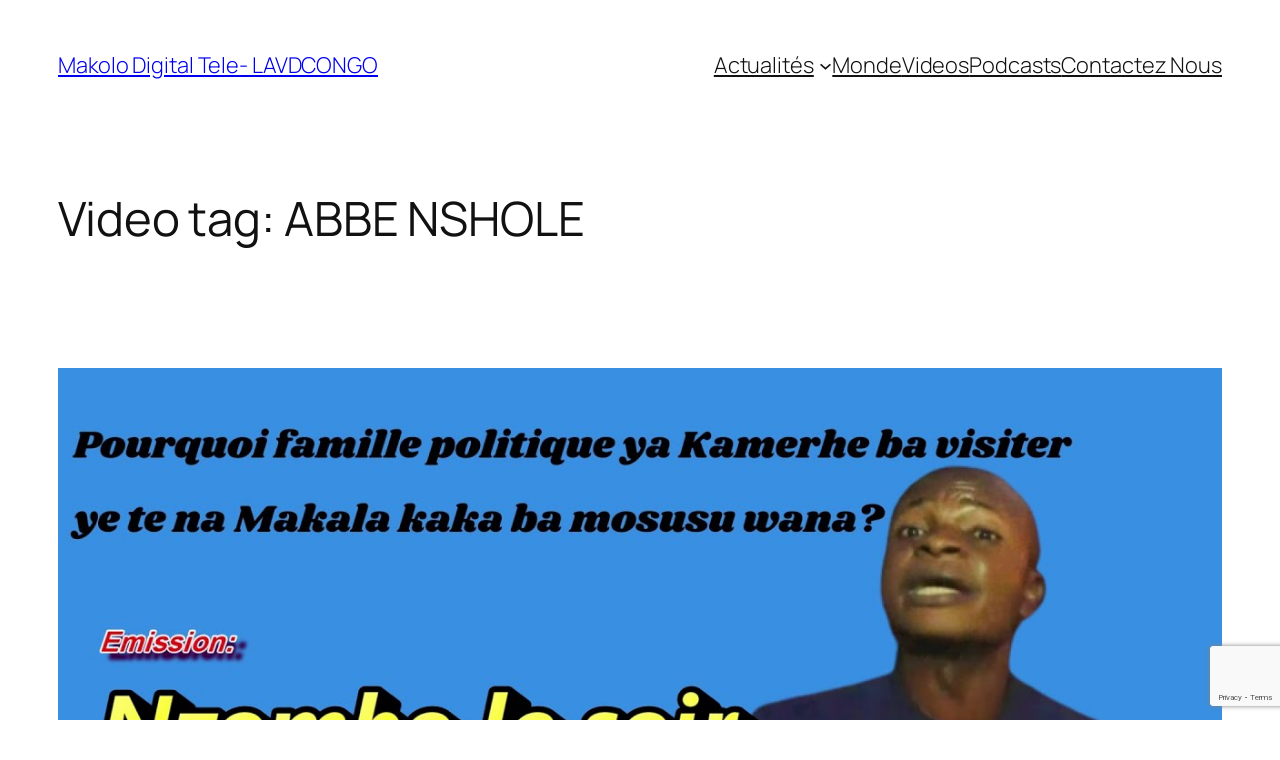

--- FILE ---
content_type: text/html; charset=utf-8
request_url: https://www.google.com/recaptcha/api2/anchor?ar=1&k=6Lcafr4ZAAAAAIFS--vp1gJaqJcHx_x7y8pEuVzJ&co=aHR0cHM6Ly9sYXZkYy5uZXQ6NDQz&hl=en&v=PoyoqOPhxBO7pBk68S4YbpHZ&size=invisible&anchor-ms=20000&execute-ms=30000&cb=5zr15vhnqxtx
body_size: 48627
content:
<!DOCTYPE HTML><html dir="ltr" lang="en"><head><meta http-equiv="Content-Type" content="text/html; charset=UTF-8">
<meta http-equiv="X-UA-Compatible" content="IE=edge">
<title>reCAPTCHA</title>
<style type="text/css">
/* cyrillic-ext */
@font-face {
  font-family: 'Roboto';
  font-style: normal;
  font-weight: 400;
  font-stretch: 100%;
  src: url(//fonts.gstatic.com/s/roboto/v48/KFO7CnqEu92Fr1ME7kSn66aGLdTylUAMa3GUBHMdazTgWw.woff2) format('woff2');
  unicode-range: U+0460-052F, U+1C80-1C8A, U+20B4, U+2DE0-2DFF, U+A640-A69F, U+FE2E-FE2F;
}
/* cyrillic */
@font-face {
  font-family: 'Roboto';
  font-style: normal;
  font-weight: 400;
  font-stretch: 100%;
  src: url(//fonts.gstatic.com/s/roboto/v48/KFO7CnqEu92Fr1ME7kSn66aGLdTylUAMa3iUBHMdazTgWw.woff2) format('woff2');
  unicode-range: U+0301, U+0400-045F, U+0490-0491, U+04B0-04B1, U+2116;
}
/* greek-ext */
@font-face {
  font-family: 'Roboto';
  font-style: normal;
  font-weight: 400;
  font-stretch: 100%;
  src: url(//fonts.gstatic.com/s/roboto/v48/KFO7CnqEu92Fr1ME7kSn66aGLdTylUAMa3CUBHMdazTgWw.woff2) format('woff2');
  unicode-range: U+1F00-1FFF;
}
/* greek */
@font-face {
  font-family: 'Roboto';
  font-style: normal;
  font-weight: 400;
  font-stretch: 100%;
  src: url(//fonts.gstatic.com/s/roboto/v48/KFO7CnqEu92Fr1ME7kSn66aGLdTylUAMa3-UBHMdazTgWw.woff2) format('woff2');
  unicode-range: U+0370-0377, U+037A-037F, U+0384-038A, U+038C, U+038E-03A1, U+03A3-03FF;
}
/* math */
@font-face {
  font-family: 'Roboto';
  font-style: normal;
  font-weight: 400;
  font-stretch: 100%;
  src: url(//fonts.gstatic.com/s/roboto/v48/KFO7CnqEu92Fr1ME7kSn66aGLdTylUAMawCUBHMdazTgWw.woff2) format('woff2');
  unicode-range: U+0302-0303, U+0305, U+0307-0308, U+0310, U+0312, U+0315, U+031A, U+0326-0327, U+032C, U+032F-0330, U+0332-0333, U+0338, U+033A, U+0346, U+034D, U+0391-03A1, U+03A3-03A9, U+03B1-03C9, U+03D1, U+03D5-03D6, U+03F0-03F1, U+03F4-03F5, U+2016-2017, U+2034-2038, U+203C, U+2040, U+2043, U+2047, U+2050, U+2057, U+205F, U+2070-2071, U+2074-208E, U+2090-209C, U+20D0-20DC, U+20E1, U+20E5-20EF, U+2100-2112, U+2114-2115, U+2117-2121, U+2123-214F, U+2190, U+2192, U+2194-21AE, U+21B0-21E5, U+21F1-21F2, U+21F4-2211, U+2213-2214, U+2216-22FF, U+2308-230B, U+2310, U+2319, U+231C-2321, U+2336-237A, U+237C, U+2395, U+239B-23B7, U+23D0, U+23DC-23E1, U+2474-2475, U+25AF, U+25B3, U+25B7, U+25BD, U+25C1, U+25CA, U+25CC, U+25FB, U+266D-266F, U+27C0-27FF, U+2900-2AFF, U+2B0E-2B11, U+2B30-2B4C, U+2BFE, U+3030, U+FF5B, U+FF5D, U+1D400-1D7FF, U+1EE00-1EEFF;
}
/* symbols */
@font-face {
  font-family: 'Roboto';
  font-style: normal;
  font-weight: 400;
  font-stretch: 100%;
  src: url(//fonts.gstatic.com/s/roboto/v48/KFO7CnqEu92Fr1ME7kSn66aGLdTylUAMaxKUBHMdazTgWw.woff2) format('woff2');
  unicode-range: U+0001-000C, U+000E-001F, U+007F-009F, U+20DD-20E0, U+20E2-20E4, U+2150-218F, U+2190, U+2192, U+2194-2199, U+21AF, U+21E6-21F0, U+21F3, U+2218-2219, U+2299, U+22C4-22C6, U+2300-243F, U+2440-244A, U+2460-24FF, U+25A0-27BF, U+2800-28FF, U+2921-2922, U+2981, U+29BF, U+29EB, U+2B00-2BFF, U+4DC0-4DFF, U+FFF9-FFFB, U+10140-1018E, U+10190-1019C, U+101A0, U+101D0-101FD, U+102E0-102FB, U+10E60-10E7E, U+1D2C0-1D2D3, U+1D2E0-1D37F, U+1F000-1F0FF, U+1F100-1F1AD, U+1F1E6-1F1FF, U+1F30D-1F30F, U+1F315, U+1F31C, U+1F31E, U+1F320-1F32C, U+1F336, U+1F378, U+1F37D, U+1F382, U+1F393-1F39F, U+1F3A7-1F3A8, U+1F3AC-1F3AF, U+1F3C2, U+1F3C4-1F3C6, U+1F3CA-1F3CE, U+1F3D4-1F3E0, U+1F3ED, U+1F3F1-1F3F3, U+1F3F5-1F3F7, U+1F408, U+1F415, U+1F41F, U+1F426, U+1F43F, U+1F441-1F442, U+1F444, U+1F446-1F449, U+1F44C-1F44E, U+1F453, U+1F46A, U+1F47D, U+1F4A3, U+1F4B0, U+1F4B3, U+1F4B9, U+1F4BB, U+1F4BF, U+1F4C8-1F4CB, U+1F4D6, U+1F4DA, U+1F4DF, U+1F4E3-1F4E6, U+1F4EA-1F4ED, U+1F4F7, U+1F4F9-1F4FB, U+1F4FD-1F4FE, U+1F503, U+1F507-1F50B, U+1F50D, U+1F512-1F513, U+1F53E-1F54A, U+1F54F-1F5FA, U+1F610, U+1F650-1F67F, U+1F687, U+1F68D, U+1F691, U+1F694, U+1F698, U+1F6AD, U+1F6B2, U+1F6B9-1F6BA, U+1F6BC, U+1F6C6-1F6CF, U+1F6D3-1F6D7, U+1F6E0-1F6EA, U+1F6F0-1F6F3, U+1F6F7-1F6FC, U+1F700-1F7FF, U+1F800-1F80B, U+1F810-1F847, U+1F850-1F859, U+1F860-1F887, U+1F890-1F8AD, U+1F8B0-1F8BB, U+1F8C0-1F8C1, U+1F900-1F90B, U+1F93B, U+1F946, U+1F984, U+1F996, U+1F9E9, U+1FA00-1FA6F, U+1FA70-1FA7C, U+1FA80-1FA89, U+1FA8F-1FAC6, U+1FACE-1FADC, U+1FADF-1FAE9, U+1FAF0-1FAF8, U+1FB00-1FBFF;
}
/* vietnamese */
@font-face {
  font-family: 'Roboto';
  font-style: normal;
  font-weight: 400;
  font-stretch: 100%;
  src: url(//fonts.gstatic.com/s/roboto/v48/KFO7CnqEu92Fr1ME7kSn66aGLdTylUAMa3OUBHMdazTgWw.woff2) format('woff2');
  unicode-range: U+0102-0103, U+0110-0111, U+0128-0129, U+0168-0169, U+01A0-01A1, U+01AF-01B0, U+0300-0301, U+0303-0304, U+0308-0309, U+0323, U+0329, U+1EA0-1EF9, U+20AB;
}
/* latin-ext */
@font-face {
  font-family: 'Roboto';
  font-style: normal;
  font-weight: 400;
  font-stretch: 100%;
  src: url(//fonts.gstatic.com/s/roboto/v48/KFO7CnqEu92Fr1ME7kSn66aGLdTylUAMa3KUBHMdazTgWw.woff2) format('woff2');
  unicode-range: U+0100-02BA, U+02BD-02C5, U+02C7-02CC, U+02CE-02D7, U+02DD-02FF, U+0304, U+0308, U+0329, U+1D00-1DBF, U+1E00-1E9F, U+1EF2-1EFF, U+2020, U+20A0-20AB, U+20AD-20C0, U+2113, U+2C60-2C7F, U+A720-A7FF;
}
/* latin */
@font-face {
  font-family: 'Roboto';
  font-style: normal;
  font-weight: 400;
  font-stretch: 100%;
  src: url(//fonts.gstatic.com/s/roboto/v48/KFO7CnqEu92Fr1ME7kSn66aGLdTylUAMa3yUBHMdazQ.woff2) format('woff2');
  unicode-range: U+0000-00FF, U+0131, U+0152-0153, U+02BB-02BC, U+02C6, U+02DA, U+02DC, U+0304, U+0308, U+0329, U+2000-206F, U+20AC, U+2122, U+2191, U+2193, U+2212, U+2215, U+FEFF, U+FFFD;
}
/* cyrillic-ext */
@font-face {
  font-family: 'Roboto';
  font-style: normal;
  font-weight: 500;
  font-stretch: 100%;
  src: url(//fonts.gstatic.com/s/roboto/v48/KFO7CnqEu92Fr1ME7kSn66aGLdTylUAMa3GUBHMdazTgWw.woff2) format('woff2');
  unicode-range: U+0460-052F, U+1C80-1C8A, U+20B4, U+2DE0-2DFF, U+A640-A69F, U+FE2E-FE2F;
}
/* cyrillic */
@font-face {
  font-family: 'Roboto';
  font-style: normal;
  font-weight: 500;
  font-stretch: 100%;
  src: url(//fonts.gstatic.com/s/roboto/v48/KFO7CnqEu92Fr1ME7kSn66aGLdTylUAMa3iUBHMdazTgWw.woff2) format('woff2');
  unicode-range: U+0301, U+0400-045F, U+0490-0491, U+04B0-04B1, U+2116;
}
/* greek-ext */
@font-face {
  font-family: 'Roboto';
  font-style: normal;
  font-weight: 500;
  font-stretch: 100%;
  src: url(//fonts.gstatic.com/s/roboto/v48/KFO7CnqEu92Fr1ME7kSn66aGLdTylUAMa3CUBHMdazTgWw.woff2) format('woff2');
  unicode-range: U+1F00-1FFF;
}
/* greek */
@font-face {
  font-family: 'Roboto';
  font-style: normal;
  font-weight: 500;
  font-stretch: 100%;
  src: url(//fonts.gstatic.com/s/roboto/v48/KFO7CnqEu92Fr1ME7kSn66aGLdTylUAMa3-UBHMdazTgWw.woff2) format('woff2');
  unicode-range: U+0370-0377, U+037A-037F, U+0384-038A, U+038C, U+038E-03A1, U+03A3-03FF;
}
/* math */
@font-face {
  font-family: 'Roboto';
  font-style: normal;
  font-weight: 500;
  font-stretch: 100%;
  src: url(//fonts.gstatic.com/s/roboto/v48/KFO7CnqEu92Fr1ME7kSn66aGLdTylUAMawCUBHMdazTgWw.woff2) format('woff2');
  unicode-range: U+0302-0303, U+0305, U+0307-0308, U+0310, U+0312, U+0315, U+031A, U+0326-0327, U+032C, U+032F-0330, U+0332-0333, U+0338, U+033A, U+0346, U+034D, U+0391-03A1, U+03A3-03A9, U+03B1-03C9, U+03D1, U+03D5-03D6, U+03F0-03F1, U+03F4-03F5, U+2016-2017, U+2034-2038, U+203C, U+2040, U+2043, U+2047, U+2050, U+2057, U+205F, U+2070-2071, U+2074-208E, U+2090-209C, U+20D0-20DC, U+20E1, U+20E5-20EF, U+2100-2112, U+2114-2115, U+2117-2121, U+2123-214F, U+2190, U+2192, U+2194-21AE, U+21B0-21E5, U+21F1-21F2, U+21F4-2211, U+2213-2214, U+2216-22FF, U+2308-230B, U+2310, U+2319, U+231C-2321, U+2336-237A, U+237C, U+2395, U+239B-23B7, U+23D0, U+23DC-23E1, U+2474-2475, U+25AF, U+25B3, U+25B7, U+25BD, U+25C1, U+25CA, U+25CC, U+25FB, U+266D-266F, U+27C0-27FF, U+2900-2AFF, U+2B0E-2B11, U+2B30-2B4C, U+2BFE, U+3030, U+FF5B, U+FF5D, U+1D400-1D7FF, U+1EE00-1EEFF;
}
/* symbols */
@font-face {
  font-family: 'Roboto';
  font-style: normal;
  font-weight: 500;
  font-stretch: 100%;
  src: url(//fonts.gstatic.com/s/roboto/v48/KFO7CnqEu92Fr1ME7kSn66aGLdTylUAMaxKUBHMdazTgWw.woff2) format('woff2');
  unicode-range: U+0001-000C, U+000E-001F, U+007F-009F, U+20DD-20E0, U+20E2-20E4, U+2150-218F, U+2190, U+2192, U+2194-2199, U+21AF, U+21E6-21F0, U+21F3, U+2218-2219, U+2299, U+22C4-22C6, U+2300-243F, U+2440-244A, U+2460-24FF, U+25A0-27BF, U+2800-28FF, U+2921-2922, U+2981, U+29BF, U+29EB, U+2B00-2BFF, U+4DC0-4DFF, U+FFF9-FFFB, U+10140-1018E, U+10190-1019C, U+101A0, U+101D0-101FD, U+102E0-102FB, U+10E60-10E7E, U+1D2C0-1D2D3, U+1D2E0-1D37F, U+1F000-1F0FF, U+1F100-1F1AD, U+1F1E6-1F1FF, U+1F30D-1F30F, U+1F315, U+1F31C, U+1F31E, U+1F320-1F32C, U+1F336, U+1F378, U+1F37D, U+1F382, U+1F393-1F39F, U+1F3A7-1F3A8, U+1F3AC-1F3AF, U+1F3C2, U+1F3C4-1F3C6, U+1F3CA-1F3CE, U+1F3D4-1F3E0, U+1F3ED, U+1F3F1-1F3F3, U+1F3F5-1F3F7, U+1F408, U+1F415, U+1F41F, U+1F426, U+1F43F, U+1F441-1F442, U+1F444, U+1F446-1F449, U+1F44C-1F44E, U+1F453, U+1F46A, U+1F47D, U+1F4A3, U+1F4B0, U+1F4B3, U+1F4B9, U+1F4BB, U+1F4BF, U+1F4C8-1F4CB, U+1F4D6, U+1F4DA, U+1F4DF, U+1F4E3-1F4E6, U+1F4EA-1F4ED, U+1F4F7, U+1F4F9-1F4FB, U+1F4FD-1F4FE, U+1F503, U+1F507-1F50B, U+1F50D, U+1F512-1F513, U+1F53E-1F54A, U+1F54F-1F5FA, U+1F610, U+1F650-1F67F, U+1F687, U+1F68D, U+1F691, U+1F694, U+1F698, U+1F6AD, U+1F6B2, U+1F6B9-1F6BA, U+1F6BC, U+1F6C6-1F6CF, U+1F6D3-1F6D7, U+1F6E0-1F6EA, U+1F6F0-1F6F3, U+1F6F7-1F6FC, U+1F700-1F7FF, U+1F800-1F80B, U+1F810-1F847, U+1F850-1F859, U+1F860-1F887, U+1F890-1F8AD, U+1F8B0-1F8BB, U+1F8C0-1F8C1, U+1F900-1F90B, U+1F93B, U+1F946, U+1F984, U+1F996, U+1F9E9, U+1FA00-1FA6F, U+1FA70-1FA7C, U+1FA80-1FA89, U+1FA8F-1FAC6, U+1FACE-1FADC, U+1FADF-1FAE9, U+1FAF0-1FAF8, U+1FB00-1FBFF;
}
/* vietnamese */
@font-face {
  font-family: 'Roboto';
  font-style: normal;
  font-weight: 500;
  font-stretch: 100%;
  src: url(//fonts.gstatic.com/s/roboto/v48/KFO7CnqEu92Fr1ME7kSn66aGLdTylUAMa3OUBHMdazTgWw.woff2) format('woff2');
  unicode-range: U+0102-0103, U+0110-0111, U+0128-0129, U+0168-0169, U+01A0-01A1, U+01AF-01B0, U+0300-0301, U+0303-0304, U+0308-0309, U+0323, U+0329, U+1EA0-1EF9, U+20AB;
}
/* latin-ext */
@font-face {
  font-family: 'Roboto';
  font-style: normal;
  font-weight: 500;
  font-stretch: 100%;
  src: url(//fonts.gstatic.com/s/roboto/v48/KFO7CnqEu92Fr1ME7kSn66aGLdTylUAMa3KUBHMdazTgWw.woff2) format('woff2');
  unicode-range: U+0100-02BA, U+02BD-02C5, U+02C7-02CC, U+02CE-02D7, U+02DD-02FF, U+0304, U+0308, U+0329, U+1D00-1DBF, U+1E00-1E9F, U+1EF2-1EFF, U+2020, U+20A0-20AB, U+20AD-20C0, U+2113, U+2C60-2C7F, U+A720-A7FF;
}
/* latin */
@font-face {
  font-family: 'Roboto';
  font-style: normal;
  font-weight: 500;
  font-stretch: 100%;
  src: url(//fonts.gstatic.com/s/roboto/v48/KFO7CnqEu92Fr1ME7kSn66aGLdTylUAMa3yUBHMdazQ.woff2) format('woff2');
  unicode-range: U+0000-00FF, U+0131, U+0152-0153, U+02BB-02BC, U+02C6, U+02DA, U+02DC, U+0304, U+0308, U+0329, U+2000-206F, U+20AC, U+2122, U+2191, U+2193, U+2212, U+2215, U+FEFF, U+FFFD;
}
/* cyrillic-ext */
@font-face {
  font-family: 'Roboto';
  font-style: normal;
  font-weight: 900;
  font-stretch: 100%;
  src: url(//fonts.gstatic.com/s/roboto/v48/KFO7CnqEu92Fr1ME7kSn66aGLdTylUAMa3GUBHMdazTgWw.woff2) format('woff2');
  unicode-range: U+0460-052F, U+1C80-1C8A, U+20B4, U+2DE0-2DFF, U+A640-A69F, U+FE2E-FE2F;
}
/* cyrillic */
@font-face {
  font-family: 'Roboto';
  font-style: normal;
  font-weight: 900;
  font-stretch: 100%;
  src: url(//fonts.gstatic.com/s/roboto/v48/KFO7CnqEu92Fr1ME7kSn66aGLdTylUAMa3iUBHMdazTgWw.woff2) format('woff2');
  unicode-range: U+0301, U+0400-045F, U+0490-0491, U+04B0-04B1, U+2116;
}
/* greek-ext */
@font-face {
  font-family: 'Roboto';
  font-style: normal;
  font-weight: 900;
  font-stretch: 100%;
  src: url(//fonts.gstatic.com/s/roboto/v48/KFO7CnqEu92Fr1ME7kSn66aGLdTylUAMa3CUBHMdazTgWw.woff2) format('woff2');
  unicode-range: U+1F00-1FFF;
}
/* greek */
@font-face {
  font-family: 'Roboto';
  font-style: normal;
  font-weight: 900;
  font-stretch: 100%;
  src: url(//fonts.gstatic.com/s/roboto/v48/KFO7CnqEu92Fr1ME7kSn66aGLdTylUAMa3-UBHMdazTgWw.woff2) format('woff2');
  unicode-range: U+0370-0377, U+037A-037F, U+0384-038A, U+038C, U+038E-03A1, U+03A3-03FF;
}
/* math */
@font-face {
  font-family: 'Roboto';
  font-style: normal;
  font-weight: 900;
  font-stretch: 100%;
  src: url(//fonts.gstatic.com/s/roboto/v48/KFO7CnqEu92Fr1ME7kSn66aGLdTylUAMawCUBHMdazTgWw.woff2) format('woff2');
  unicode-range: U+0302-0303, U+0305, U+0307-0308, U+0310, U+0312, U+0315, U+031A, U+0326-0327, U+032C, U+032F-0330, U+0332-0333, U+0338, U+033A, U+0346, U+034D, U+0391-03A1, U+03A3-03A9, U+03B1-03C9, U+03D1, U+03D5-03D6, U+03F0-03F1, U+03F4-03F5, U+2016-2017, U+2034-2038, U+203C, U+2040, U+2043, U+2047, U+2050, U+2057, U+205F, U+2070-2071, U+2074-208E, U+2090-209C, U+20D0-20DC, U+20E1, U+20E5-20EF, U+2100-2112, U+2114-2115, U+2117-2121, U+2123-214F, U+2190, U+2192, U+2194-21AE, U+21B0-21E5, U+21F1-21F2, U+21F4-2211, U+2213-2214, U+2216-22FF, U+2308-230B, U+2310, U+2319, U+231C-2321, U+2336-237A, U+237C, U+2395, U+239B-23B7, U+23D0, U+23DC-23E1, U+2474-2475, U+25AF, U+25B3, U+25B7, U+25BD, U+25C1, U+25CA, U+25CC, U+25FB, U+266D-266F, U+27C0-27FF, U+2900-2AFF, U+2B0E-2B11, U+2B30-2B4C, U+2BFE, U+3030, U+FF5B, U+FF5D, U+1D400-1D7FF, U+1EE00-1EEFF;
}
/* symbols */
@font-face {
  font-family: 'Roboto';
  font-style: normal;
  font-weight: 900;
  font-stretch: 100%;
  src: url(//fonts.gstatic.com/s/roboto/v48/KFO7CnqEu92Fr1ME7kSn66aGLdTylUAMaxKUBHMdazTgWw.woff2) format('woff2');
  unicode-range: U+0001-000C, U+000E-001F, U+007F-009F, U+20DD-20E0, U+20E2-20E4, U+2150-218F, U+2190, U+2192, U+2194-2199, U+21AF, U+21E6-21F0, U+21F3, U+2218-2219, U+2299, U+22C4-22C6, U+2300-243F, U+2440-244A, U+2460-24FF, U+25A0-27BF, U+2800-28FF, U+2921-2922, U+2981, U+29BF, U+29EB, U+2B00-2BFF, U+4DC0-4DFF, U+FFF9-FFFB, U+10140-1018E, U+10190-1019C, U+101A0, U+101D0-101FD, U+102E0-102FB, U+10E60-10E7E, U+1D2C0-1D2D3, U+1D2E0-1D37F, U+1F000-1F0FF, U+1F100-1F1AD, U+1F1E6-1F1FF, U+1F30D-1F30F, U+1F315, U+1F31C, U+1F31E, U+1F320-1F32C, U+1F336, U+1F378, U+1F37D, U+1F382, U+1F393-1F39F, U+1F3A7-1F3A8, U+1F3AC-1F3AF, U+1F3C2, U+1F3C4-1F3C6, U+1F3CA-1F3CE, U+1F3D4-1F3E0, U+1F3ED, U+1F3F1-1F3F3, U+1F3F5-1F3F7, U+1F408, U+1F415, U+1F41F, U+1F426, U+1F43F, U+1F441-1F442, U+1F444, U+1F446-1F449, U+1F44C-1F44E, U+1F453, U+1F46A, U+1F47D, U+1F4A3, U+1F4B0, U+1F4B3, U+1F4B9, U+1F4BB, U+1F4BF, U+1F4C8-1F4CB, U+1F4D6, U+1F4DA, U+1F4DF, U+1F4E3-1F4E6, U+1F4EA-1F4ED, U+1F4F7, U+1F4F9-1F4FB, U+1F4FD-1F4FE, U+1F503, U+1F507-1F50B, U+1F50D, U+1F512-1F513, U+1F53E-1F54A, U+1F54F-1F5FA, U+1F610, U+1F650-1F67F, U+1F687, U+1F68D, U+1F691, U+1F694, U+1F698, U+1F6AD, U+1F6B2, U+1F6B9-1F6BA, U+1F6BC, U+1F6C6-1F6CF, U+1F6D3-1F6D7, U+1F6E0-1F6EA, U+1F6F0-1F6F3, U+1F6F7-1F6FC, U+1F700-1F7FF, U+1F800-1F80B, U+1F810-1F847, U+1F850-1F859, U+1F860-1F887, U+1F890-1F8AD, U+1F8B0-1F8BB, U+1F8C0-1F8C1, U+1F900-1F90B, U+1F93B, U+1F946, U+1F984, U+1F996, U+1F9E9, U+1FA00-1FA6F, U+1FA70-1FA7C, U+1FA80-1FA89, U+1FA8F-1FAC6, U+1FACE-1FADC, U+1FADF-1FAE9, U+1FAF0-1FAF8, U+1FB00-1FBFF;
}
/* vietnamese */
@font-face {
  font-family: 'Roboto';
  font-style: normal;
  font-weight: 900;
  font-stretch: 100%;
  src: url(//fonts.gstatic.com/s/roboto/v48/KFO7CnqEu92Fr1ME7kSn66aGLdTylUAMa3OUBHMdazTgWw.woff2) format('woff2');
  unicode-range: U+0102-0103, U+0110-0111, U+0128-0129, U+0168-0169, U+01A0-01A1, U+01AF-01B0, U+0300-0301, U+0303-0304, U+0308-0309, U+0323, U+0329, U+1EA0-1EF9, U+20AB;
}
/* latin-ext */
@font-face {
  font-family: 'Roboto';
  font-style: normal;
  font-weight: 900;
  font-stretch: 100%;
  src: url(//fonts.gstatic.com/s/roboto/v48/KFO7CnqEu92Fr1ME7kSn66aGLdTylUAMa3KUBHMdazTgWw.woff2) format('woff2');
  unicode-range: U+0100-02BA, U+02BD-02C5, U+02C7-02CC, U+02CE-02D7, U+02DD-02FF, U+0304, U+0308, U+0329, U+1D00-1DBF, U+1E00-1E9F, U+1EF2-1EFF, U+2020, U+20A0-20AB, U+20AD-20C0, U+2113, U+2C60-2C7F, U+A720-A7FF;
}
/* latin */
@font-face {
  font-family: 'Roboto';
  font-style: normal;
  font-weight: 900;
  font-stretch: 100%;
  src: url(//fonts.gstatic.com/s/roboto/v48/KFO7CnqEu92Fr1ME7kSn66aGLdTylUAMa3yUBHMdazQ.woff2) format('woff2');
  unicode-range: U+0000-00FF, U+0131, U+0152-0153, U+02BB-02BC, U+02C6, U+02DA, U+02DC, U+0304, U+0308, U+0329, U+2000-206F, U+20AC, U+2122, U+2191, U+2193, U+2212, U+2215, U+FEFF, U+FFFD;
}

</style>
<link rel="stylesheet" type="text/css" href="https://www.gstatic.com/recaptcha/releases/PoyoqOPhxBO7pBk68S4YbpHZ/styles__ltr.css">
<script nonce="Sq7loks09W7-wNrJ6PqWJw" type="text/javascript">window['__recaptcha_api'] = 'https://www.google.com/recaptcha/api2/';</script>
<script type="text/javascript" src="https://www.gstatic.com/recaptcha/releases/PoyoqOPhxBO7pBk68S4YbpHZ/recaptcha__en.js" nonce="Sq7loks09W7-wNrJ6PqWJw">
      
    </script></head>
<body><div id="rc-anchor-alert" class="rc-anchor-alert"></div>
<input type="hidden" id="recaptcha-token" value="[base64]">
<script type="text/javascript" nonce="Sq7loks09W7-wNrJ6PqWJw">
      recaptcha.anchor.Main.init("[\x22ainput\x22,[\x22bgdata\x22,\x22\x22,\[base64]/[base64]/[base64]/[base64]/[base64]/[base64]/KGcoTywyNTMsTy5PKSxVRyhPLEMpKTpnKE8sMjUzLEMpLE8pKSxsKSksTykpfSxieT1mdW5jdGlvbihDLE8sdSxsKXtmb3IobD0odT1SKEMpLDApO08+MDtPLS0pbD1sPDw4fFooQyk7ZyhDLHUsbCl9LFVHPWZ1bmN0aW9uKEMsTyl7Qy5pLmxlbmd0aD4xMDQ/[base64]/[base64]/[base64]/[base64]/[base64]/[base64]/[base64]\\u003d\x22,\[base64]\\u003d\x22,\x22w7g0DsK1wqnDuj5KPEtVD8Oiwr01wo0twrfCgMOdw7M6VMOVYsOmBSHDoMOKw4JzQsKFNghCXsODJhPDgzofw4QuJ8O/JsOWwo5aVR0NVMKrFhDDnhdQQyDCpnHCrTZhSMO9w7XClMKtaCxbwoknwrVDw5VLTi89wrM+wqzClDzDjsKVLVQ4NsOMJDYXwo4/c0UbECgsexsLKsKTV8OGV8O+GgnCnBrDsHt/wpAQWj46wq/DuMKow7nDj8K9WXbDqhVOwptnw4xqQ8KaWFTDsk4jSsOmGMKTw7/DlsKYWktPIsOTPVNgw53ClUkvN1VXfUB1c1c+UsKVasKGwpcyLcOANMO7BMKjOsO4D8ONAcKxKsOTw6YawoUXccO0w5pNQw0AFGJAI8KVUCFXA2ZTwpzDmcOHw494w4Btw7QuwodJDBdxUnvDlMKXw58uXGrDtsOHRcKuw5/Dt8OoTsKZeAXDnGfCjjsnwpHCmMOHeBLCisOAasKWwoA2w6DDiRsIwrlvEn0EwpjDpHzCu8O+K8OGw4HDoMOfwofCpBbDrcKAWMO8wqopwqXDu8K3w4jClMKhR8K8U19jUcK5ERLDthjDmcKPLcOewobDvsO8NTw1wp/[base64]/CisKtLMKZGMK2RMOPQcOoSsKrFFArJcKPwpopw6nCjcKVw4pXLifCuMOKw4vCjSFKGDUIwpbCk245w6HDu1XDsMKywqk9aBvCtcKfDR7DqMORX1HCgzPCi0NjU8KBw5HDtsKnwptNIcKGccKhwp0xw7LCnmt+b8ORX8Opch8/w5/DuWpEwoYPFsKQUMOKB0HDv2YxHcOowoXCrDrCgMOLXcOaXkspDUc0w7NVGhTDtmsXw4jDl2zCuH1IGwnDghDDisOhw5Ytw5XDjsK4NcOGeyJaUcOLwpQ0O0/Dr8KtN8KGwqXChAFsG8OYw7wMWcKvw7UpXj99woRxw6LDoG9FTMOkw4DDsMOlJsKiw49+wohhwptgw7BFKT0GwrTCgMOvWxHCkwgKdMOzCsO/D8K2w6oBLjbDncOFw47CsMK+w6jCnCjCrDvDvSvDpGHCnAjCmcOdwrDDhXrCllBtdcKbwqDChQbCo03DkVgxw5AVwqHDqMKvw6XDszYVR8Oyw77DocK3Z8ObwqXDmsKUw4fCuXoKw6VjwpFAw4Z0wqzCqhlAw71ZLnbDocOuTBvDlkLDkMO7P8Oow6d1w64WAcO6wo/[base64]/DnHtLdmDDpwLCmm8qw4LCvSAaWcOJFhPCqlTCgGV5YDHDgsOlw6pCaMKxOMKjw5JPwokjwr0IFklbwo3Dt8KUwrTCu2Zfwq7CpmwtNh5FJsOjwr3CnlPCmR0KwpzDgTctY3kKCcOXJyzCqMKCwoDDq8KbV3TDlgVEDsK/wrojfFrCl8KvwqYTBhVhVMODw7DDqB7DtcOYwpIiQDbCq255w6t4wpR5QMOqOUDDjn3DnsOfwpIBwpF/[base64]/[base64]/DqG3DsG3DscOfwpbCsx1NDsK3wqbClQPCsHHCo8KvwrrDi8OfPnNbY0PDogRIaTdXdMO9w63Cnl5wQ2dWYifCosKyT8OfbMOHO8KhIcOtwpdxGwjCj8OKJ1/[base64]/Dg10fw6PCm1hDw7DCu0N+w7cPw57DtCEIwpE+w4rCs8OdX23DsCRwZsO1Y8KswobCu8OqTVgxcsOzw4jCuA/Ds8KRw7/DqMOtXsKyNWpHYgQuwp3CvHFAwpzDuMK2wod3woEVworDsRDCkcOKBcKgw7ZUKCQoVcKvwrUzw7jDt8O1wrZFUcK8X8OHGTHDtMOSwq/[base64]/b2YeEcKRwqXDnzbDmHDCkmY6wp8+w7XCrcOmPcOIDQ/DswgmT8Obw5fCskp3GW58woHDiDMiw78Tal3DvzTCu1M9AsK/w4nDgcKXw6QaA1nDpsKVwo7Cj8OqIcOacsKlX8Ouw5HDqHDCuiPCq8ORT8KZPi3CuzV0AMObwrd5PMOAwq0+N8Khw4sUwrxEEcOuwoLDlMKvdGQNw5TDisKdAQ/CnXnCm8OKEx3Dry9uCShqwqPCsX7DmTbDmQMKfVHDpSHCul1wZD4Pw5vDssKLWmXCnR12Fgl0K8OjwqjDiHlmw54Zw5Auw5gAwqfCrsKRP3PDlsKGwrARwp3DqG8vw71QA00OVlDCgWTCpwU5w6QqU8OqAwUywr/CscOLwpbDvAopP8Ozw75mZ1QCwobCucKGwqnDnsOLw4nCi8O6w4fDmsKYUDNCwrfCjRV0IgjCvcOrAcO+w6rDocO8w7xTw6vCrMKrw6DCisKTAjjCuih2w5nClHbCsFrDg8Ozw71ISMKBT8KFE1bCnTkww47CiMK8wo98w6DDmMKpwp/DtVYDJcOWwqXDj8K3w44/asOnX1DCm8OhNiTDucKjWcKDc1lVcXtUw7A/QmReE8K5YMKzw53CpcKKw5wDEcKVTsOgMjFVDMKiw7bDr0fDswPCq3vChHdoFMKoWMOIw5B1w7gLwpFTEgnCmcKAdynDpcKEK8Klw59hwqJ8IcKsw7HCvsOMwqbCjgHDg8Kuw6LCu8OmWFLDq30Nb8KQwozDtMKiw4NzCR5kfDbCu3o9wrPCimoZw7/CjMOMw4fCusOcwo3Dm1LDuMO2w7LDhkHCsQ7CrMKRUxVfwo1EQ0TCosOmw5TCmgjDhkfDmMOhIyhtwp8Ww5ARbyIXS0k0QyBcC8KpR8OzEMKDwonCuC/[base64]/DkMKdwqbChsKYNgzDqcKHEgTDnsOpwrF4w5fDicOmwrcjbsO1wrkTw6oAwo/Cj2QFw4lAeMODwr4QBMO5w7bChcOIw7gUw7zCisOhX8OHwphSw7PDpg8hecOzw7Yaw5vCskPCk2/DhjcywpEMdFDCrinDiQo1w6HDs8KQYFlkw5psAH/CtcOXw6DCiBnDqBnDo23ClcOyw6Vhw44Ww6HCjFPCo8OIVsOEw4dBPX0Tw4Q3wq1DSlNVYMKJwpphwqzDrjNow4PCvkbCokLDvHFOwqPCn8KSwq3ChgxlwopMwrZFT8ODwq/Cr8OnwpnCs8KATFsgwpPCn8K2VRnDkMOvw4Mjw4TDpsOew61SaEXDuMOXJRPCiMK4wql0Wz19w5hCEsOXw5/CncOSLlYQwrEOPMOXwqRoQwQcw7YjT2XDqsK7QyfDmGEIcsOXwrjChsO/[base64]/[base64]/CqMK6wrXDvMO+wq/CoG/DhDQFwojCuCfChsKjHm00w4zDqMK9Gl3CssKvw5c2BkTDrFDCvsK6worCszs9wqHClhDCv8OJw7Ilwp0/w5vCiR0mNsKEw7TDnUQkEsOdScKPJVTDosKEVT7CpcKAw6wRwr0zLC/CvcOhwqh9VsOgwqECbsOMTsOmOcOpInR9w5EAwpRDw5vDkXzDqBDCocKdwpbCocK5BMK4w6/[base64]/CscKWXMO1w5XDuCRmGyfCogbCosKnwoZdw6LCrMOHwr3DvRDDhsKfw5bCnUUtwoXCmFbDksKTDyZOJUPDjsKPSyfDlMOQwpwAw7/DjUwaw5Ivw6vDjTbDocOzw6bCqMKWGMOlPsKwGsOAK8KLw6VYScO2w7TDtmF/c8OZMMKAf8KXOcOQGgrCpcKlw6N+Xx3DkS/[base64]/wq/Cm8O4wqMlKcO9M8KVwoJvw4MUdRgYQwvDssOnw5nDpCXCrmTDskzDm20nVWkZaCLCtMKmZXJ4w6vCoMK+wphQDcOSwodfZjXCjmwMw4vDg8Okw67DqlABek/[base64]/OTjCsMOjw59gwrgHw4HDlTnCnU4kw4s8Oy7DjGYjIcOfwpLDnQwDw5XCvsOOW2QGw7jCqcOyw6vCocOcTj56wpAvwqTCtCcZbE3DnFnCmMOawrTClDpjOMKPKcOEwpnDq1fCmF/Do8KCAVIjw5FOEmHDo8OhTcKnw5fDjkvDvMKEw6YsEUMgw5PCo8OnwrY5w4PDsGTDnSLDpEA5wrbDoMKBw4rDusK5w6/CpQsxw5MuIsK+BHXCmRrDlU8JwqJ0KGcyJ8KpwrFjDk1aT2DCrSXCpMKGN8KATmDCtXoRw5Rbw7bCs2VIw4I8TDXCosKewolYw7rChcOkT1Y/[base64]/[base64]/DmDnCj3wObnbDiDQhwq7DuAcwNsK4B3RAJcKywo/DgsOow5TDrnluecKEA8KTLcO6w4A/cMKRAcK6wrzDmkTCqcOwwpFZwoHCmxIcE0nCpMOQwpwnNWY8w79Jw7IgVcKEw5vCn0Y3w7ICEBfDhcKnw75hw4PDksK/acO5QiRmMiNkdsOxw5zDlMKucDZaw40nwo/DsMOiw5kAw4zDlgZ9w5bDqBHDnlDCmcO/w75Xw6XCmcOYwro+w67DucO8w53Dh8OaTMOvKUrDv2QwwoLDn8K0wpdgwqLDrcO1w71jMjzDusKiw59Sw7R1wrTCrR0Xw7QawozDkVtwwpZDDHTCsMKxw65RH3EXwq3CrMO3LFUKKcKIw5pEw65gK1FdN8Orw7QMOXY9Wz0zw6BGZ8Olwr9Kw4Q/[base64]/a8Okw6HCmcOgwq0kdxbChUg2FAAIw7sLwp1iwq/CqH7Dg0kjVDbDucOPd23CrHfCtsKrPkHDiMK5w5XCqsO7BQNff3p+fcOIw6kuOkDCjmxxwpTDo1t1wpQKwpLDrsKnOcOxwp/[base64]/DucKgwqHCqcO6woMLW8OISMOYTMKTO1XCs8KlByl+wqzDuXdgw6A/DzhGEBUSwrjCqsOAwqXCqsOuw7AJw5NRemJswoZ1KBvCmcOawo/Dm8K+w7TCrx/DmmR1woLCocKIWsOtWSLCok3DuXTDuMKyRQEcUV3CgEfDnsKSwpR2FSlLw77DqxYxQnnCg1TDtQBUVxXCosKKZ8O1RDJQwokvPcOpw744ens2WcOFw7/CicKzKiF+w6TDsMKpHFwpasO/BMOhISbCjUt2woPDsMKFw45aKkzDhsOwFcK0AyfCmn7DvsOpYBB5RCzCtMKiw6siwqA6YsKLccOewrrCh8O1YUF5wrxAWsO3LsKZw5vCnWZLEcKywoZJAiAjNMOfw4zCoHHDjcKYw6PCu8Ouw5PCp8KVcMKoHA5cW2nCqsO4w6YDAsKcw4/Cl1PCh8OCw4vCpcKkw5fDnMKaw4HCkMKjwoo2w5JUwrXClcKxXHvDq8OFNDFkwo8TAz4gw5/DgVfDi1XDicOkw488ZnnCrQZ1w4jCr0TDkMOyYcKfesOyYB/Ch8KfSlbDoEorZcKYf8OYw4UQw6tAHC9Uw4E+w68gE8OJP8Kmwq9SB8Opw4nCiMKpPxVww4tuw7PDggZVw7fDjcKBPTbCkcKYw48yE8OiF8O9wq/DtcOVRMOmWicTwrYnJsKdWMKfwonDvhRkw5tmHxgawq3DocKnccOKwqIhw4nDmsOCwoHCgAVlMcK3HMOgIBHDu1TCvsOIwrvDrMK7wrXDjsOHB3Rawrt4SixtRMOpSRDClcOnXcKpTcKaw53CsW/DhjYpwpl6w51RwqLDsTlFEcOKwrLDhFVIw7hGEMKrwq/ClcOew7FLOsOgPiZMwr/[base64]/[base64]/DscKIw5zDmsKWw6fDrcOoSmFeWWNfwoLCnjNLa8K/FMOAMcK9wrVMwpbDswEgwooEwo4OwpsqYzUtw5ZRQFYuFMKAesOXPXIdw5jDqsO3w7jDmR4IUsOVXSLCpsOsEsKCe1jCocOFwqEkNMOFVMOww70pdcOmcsKyw7Zqw5BFwrbDkMOmwp/[base64]/Dp8KpwqzCrkPDtSpGfMKRPsOjwpLDisOAw6NpNWpmaCNIRcOPa8KdLcO0JGHClcKERcOnNMKDw5zDokHDhQBuPHN6w4vCrsOsKwPDkMKAcXDDqcK2UQ/ChgPCm3XCqiLDo8KYwpx9w6TCgAd/aEDCkMOaRsO8w6xVSmrDlsKfKhUNwqMvJyMBE0Yxw5/CmMOJwqBGwqzCh8OoJMODAcKAKAzDn8KuEsKZF8O4w6AgejrCp8OHHcOQP8Kuwotebhp5wq7Cr0gsG8OLwq3Dl8KcwrZHw6rCmWp/[base64]/Dq8KIcxzDuzHChQXCvMOCZcOpcsKYCcOfWMOZHMKCagZ4Wi7Cm8K+M8ODwpJSKDY3K8OXwop6P8OTB8OSP8KRwrXDsMKpwpkiW8KXIR7DsWHDi2HCkD3CpFUaw5I/VyldWcKawozDgUHDtBQWw7HDs0/DmcOsVcKTwr1VworDr8KcwrgxwrvClMKaw7xFw5UswqbCjMOEw6fCszvDnAjCr8KpcH7CvMKQDMOIwo3CoE3Dk8Kow4FKWcKOw4Q7KMKWXsKLwoZLLcKjw4vDu8OMQSrClE/Dp34Ywq4Tc397KTLDm1bCkcOSLQJhw44YwpNaw7/DrcKmwo4fN8KIw6lEw6AZwrXDoRLDq2rDrcKPw7fDtBXCrsOnwpDCgw/CgcOsV8KUGizCvxDCpHfDq8OoKnZJwr/Dq8Oxw45oTwlmwqPDg3zDhMKLYGfCocO+w67DpcOHwrXCk8KNwo06wp3Csn3CtCvCiWTDk8KBazbCiMKlDsKgbMOFMm9Hw7fCv2fDhCYhw4DCjsO4wqAVEcKFOzJXLsK0wp8awrnChcKTPsKYYzJVwoDDrm/Dkng4bhvDkcOCw5RPw6ZJwpfCpFTCqMOrR8OhwqdiGMObBcKMw5jDk2ghGMOWVk7CginDrj0eXsOpw47DnGUxesK4woRUDsO2RQvDrsKYFsO0RsOoBnvCu8OXFsK/AnEVO0jCmMKofMKTw5dzJVBEw7MQVsKLw6nDhMOSFsK+wrlWWF/DsFDCpFRTdsO6LsOMwpfDgyXDtMOVPMOeHnHCosO8CXs4TRLCoH7Ct8OAw6vDmSjDumVbw60pTBgLUVg3U8OowqTCpSrDlSDDhcOVw6k6wqJIwo0cR8KdYcKsw4NJBCM9UUvDpnYnesOYwq5cwrbCocOJW8KJwq3CtcOkwqHCtcOFC8Kpwqt0UsOrwo/CgsOBwrzDuMOJw78kFcKiS8OJw4bDqcK/w5lbwoLDs8KoGQQANSB0w5ApU1Abw5Yjw5cFGG3CvsKhwqF3wotCVR7Cg8OeVFHDnSEAw7bCosKIdGvDgSUMwrPDlcO5w4bDjsKuwpsKwpp9JFApC8Kkw7LDnDjCukFpWwbDisOkJ8OcwprClcKIw4nCucKLw6bDjRF/wqsFBMKqaMOhw7HCvkwjw7sbcMKiC8Ouw7HDgsKPw51SOcKTwoQWA8KlfCtjw4jCscOBwp/[base64]/DkXBrFCZvw4LCgsOoE8Onw541McOHJUZOIlHCs8O9OQzClmRCa8K1wqTCv8KwFcOdWsOVHF7Dp8KDwqnDsgfDnFw/[base64]/wovClTPCuWMrPC/DusKePkPDg8KqY3LDkywvTMKtYhPDn8Kvwo7DtV1VV8KqYsOLwq06wq/[base64]/[base64]/R8KKVsKeAztzw5YAHW52woHCvMOtcSDDocKOC8OtwoMSwohyaMOLwpHCv8KxG8O4RTvDnsKdXgRRbRDCqVJCw5sgwpXDkMKqfsK/YsKMwrl2w6NMW0NABBDDosOtwobDtcO5ZFlIJMKLRS1Xw7cpLHVnQMKUTcO4PRDChh/ClzNAwpvCv3fDoR3CrnxUw79VYxU7EsOvXsKXaDVRK2R4BMK4w6nDtWrDssKUwpPCkU3DtMKWwrEvJnTCjMKUEcK1XkNdw7dEwqvCtMKKw5PCrMKdw5t9fcOBwrlPdsOoM3Zha3LCj1bCjCTDhcKuwojCi8KPwqHCpQBKMsOcSy/Di8K0w7lZP3HDm3XDv1zDtMK2wqXDqMOvw5I/L0XCnDDCvF5JCMKhwq/DhADCikbCgUFFHcK/wrQPJQAjKMKqwr89w7/DqsOgw7B1w7zDoj0lwrzCgB3CpsOrwpxJZ2XCswDCgkvChTjCuMOdwoIKw6XCl1pfJsKCQT3Djj1TFSXCmQ3Ds8K3wrrCpMODw4PDpFbDhAAUecO6w5HCksOyM8OHw6RwwpHCuMKdwpdwwodLw6VRKsOkw6tIdMO8wos5w7NTT8KKw5Jow4TDpnVewojDtcKpf1/CsSB8Gx7CmsOiQcObw5/[base64]/CrW7DqcKMwqpnw6xww7ZOwqkYbwjCvMOwwqgFBMKPQcONwqBjdV59OEJeMsKew4Nlw4PDnW9NwrLDjB5ETMKSeMOwe8OeecKbw5R+L8O5w5pCwonDpxxhwq4nHcKPwqc1Bx96wr4nAHbDknR2wqB4DcO2w6jCscKEM3tawp1/BTrDpD/CrsKVw4QgwrZdw5jDgAfDj8OVwp/DucKmdCUkwqvClGbDrsK3AgDDj8KID8KswpnCnmbCisOaFcOoCmHDhCtjwqzDq8K8RsOTwr/DqcOow5nDsDMUw4DChx0ewrtMwplxwovCvMKoCWTDql44SjEVQBxPP8O/wp4uGsOOwq1gw47DoMKlQcOnwpMuTBcDwr8cHh9Awps5C8OfXDdswrzCjsKXwpd2C8OzS8OZwoTDncKDw7YiwrXDmMKjEsOjwpjDo3rCrxM9D8OmG0XCsz/Cs2s9ZlrCqsKQw685w6BRcsO4eTfCosOPw7HCgcK/[base64]/UMKtCRARwpzCsMOiXxLClV5zcMKNKXPDncK0wolkNcKIwqN8woLChMO3FUoow4jCpMKUA0Uxw5/DkQzDiULDgcO4EsOlFy4Sw5PDj3DDsjTDiiJ5w4txGsOWw6TDuDobwq0+wo00YMODwpozF37DoTjCisOiwpBYD8Klw4hAw5t9wp5iw7t+wqMsw43CvcKIBX/Cu3Bgw5AYwobDpFXDtXchw7Zqwrwmw4IMwojCvD5nRcOrXcOXwrLDvsOiw6RjwrzDiMOowo7Dv0kywrspw7nDjA3CoTXDrmvCsnLCo8Oow6/DucOxRX5aw7U+w7zDm27Ci8O/[base64]/Dg3xCOh/ChsOREsKBwrnDuS3Co8ObC8OpKVpnc8Ofb8KjagMyYMOyccKJwqHCpcObwpLDoARcw4QIw4rDpMOoDMKSfsKFFcOlOcOqfsK1w7PCoGzCjWzDoklhPcKsw6rCtsOQwp/Dj8K8VsOCwpvDum07CTTClnrDsxNWM8OSw5jDrArDhHs8HcOWwqRvw6NRXyfCi2w5VcKVwpzCi8Omw6Rye8KDIsKQw7F0w5scwq/DjsOcw4IoanfClcKjwr0PwpsBFcOhZcK/w5PCvAwkbMOIPsKgw7XDisO9Wz1Iw6PDpQbDgQXCqghoMFQnVDbDpsO0AwoJw5bCnUPClDvChcKawpXCisKIKAzDjwDCoAsyaW3CrwHCgRzCv8OALz3Dg8Kyw4zDm3ZUw7F/w6fDkTHCk8KMQcObw4bCo8K5wpPCkjQ8w4bDvjNuwoTCjcOUwovCgGVJw6DCiFPCpsOoJcK0woHDo21Aw6JTQEjCocKYwq4iwrFPc0tGwrPDi29hw6NxwrHDslcveE0+w6AEwqbDjWY4w7QKw6/DtGbDs8OmOMOOw57DusKJdsOVw5UvQMO9wowKwqRHw7HCkMOpWXkqw6/[base64]/XMONTGJleMKTXcKyECtHCinClWnDgsOSw4fDtgJSwrYoZVUSw60uwpJ6wqPDnWLCsQZXw7BdYXfCocOKw7fCtcOBa2dDT8OIOXEpw5pjMsK1BMO1VMKiw69gwoLDjMOew5N/w4QoT8KEwpDDp2LDgBw7w6DCo8OmZsK/wplfUnbDlTnDrsOMPsOae8KbEy/DoBcxFsO+w4HCnMO3w41Ew4jDpMOlBsOoL1tbKMKYCDRtTFPCpcK/w793wqHDnF7CqsKgU8KAw44EGsK0w5PDk8K0bQHDrWnDsMKWbMOIw5fCjAfCoSwTBsOzKcKNwqnDpD/DgcKfwqbCrsKNwqVWBz/DhMKYHGo9ZsKgwrcjw789wqjCmntHwqU8wpzCoBIVYX8dCiDCusOucsKFa18Fw4VNR8OzwqQcUsKWwpg/w4LDjVk6HMKMLn0vIcOjb2/[base64]/DpsOyNXXCmcO/[base64]/w7sHwrTCuwPDh8OOw7Fkw5YBw5AfVzfDrMKMwqFFR35xwrXCgxLCmcOHAMOqW8O/wrDChCpfRAUjUWrCjn7DpXvDjVHDtA8AcVNiYcKpNBXCvE/CsXzDhsKlw5HDjsOFCsK6w6MzFsOKa8Oow5fCvzvCuShhYcKOwr8CX0tfEj08LsO5HUjDpcOhwoQcw7B1w6daCCzCmBXCtcOAwo/Cv1gUwpLCsWJ2wp7Dl0HDtVMmbh3CjcKrw47CksKpwqtaw5rDvyjCpMOKw53CtmfCgjvCqMOGXgtOA8OPwp18wojDhV9Tw75UwrJ5IMOFw7E1bgXCmsK0wo9/wrg2T8OQCMKhwq9gwqQ6w6lSw6rCjCbDhcOWQVzDlRVyw7DDvsOrw7xsCBbDgsKqw69xwpxRWTjDnUZ1w4TCmV4rwoEWw4jCnD/[base64]/ClwvDkjVnbUXDriF8w4N2woE+KwAselnDicK4woVHdcOqBAJIAsKPUk5lwrghwrfDj2xfdE7DrADDhMKfEsK1wrnCiFRIe8KGwqwJcMOHLT/[base64]/akHDvTzCuTvCr8K3H8KnCHzDiMOkwqnDtmIDw4DCj8O6w4TCo8O1e8KNIBN5CMKnwqJEGi7CnXnCn0TDv8OBJVwkwrUTfxNNQMKkw4/CksKocArCszEvSgBcPyXDtW4IPhbDh1fDqjphGgXCm8OXwqfDuMKowpvCinc0wr7Cv8KGwrcMHcO4e8Kmw4sXw6Rlw4vCrMOpwqtWHXdaUMKZfjEQw4ZdwodrRgVTbBzCmlLCpsONwppIJD0/wp3CsMKCw6oHw6LChcOkwqwDSMOmR33DriAES0rDpCzDp8OtwoUswqdeCSZ3w53Cuhp4HX1fZcOpw6jDnwnCisOkA8OFTzYufVjCrFrCq8OKw5DCozbCrMKfCsO1w5kew6XDtsOPw7lfCsKnLcOiw67DrXJHJSLDrxrCiHDDmcK2WMO/MAUnwppVBlPCjcKvbMKYw6UBwqIRw582wpfDucKuwrTDnEkRF3HDrcOIw4DDusOIwqnDgC15wpx1woDDq17CrcOgZcO7wr/DqsKfUsOATHcVJ8O4wpXDjC/DucOHAsKuw59kw5kRw6HCu8OkwqfDmlPCpMKQDMOuwp3Co8KGQsKlw4YRwr8Qw45JS8O3wqpJw68aTkbDsHDDhcOdDsObw4TCtWbChCRnK3rDgcOsw5bDocOww7nDgsOYwoHCvGbCnU8iw5NGwpDDi8Ovw6TDt8Oaw5LCqjzDsMOFMl9maBhnw6jDoi/CkMK/[base64]/CscOBMMKpEhx7RmjDusK5HGN6w5DDoTnDj8Olfg7Dp8KlU2tiw7IAwokdw5FXw7hhY8KxNGPDmMOECcOGczZNw5XDjVTDj8Odw5YEw7c7fcKsw5lQw4gNwq/Dp8Ogw7IWLlYuw4fDq8KuI8OIVgDDgQERwrDDnsO3wrUOJDhbw6PCvMOYdRpxwpXDhMKCB8OWw6/DkHxhdETCpsOKesKzw5TDmXfCocOTwofCusOCbl15VMK8wpANwoXCg8KJwqrCqS/[base64]/DlMOUwrYUQTkdKH7CocOcwosFUsOUFEsSw7YZw5HDoMKVwqI3w7l8wrnCpsORw53CvcORw6dhClzDuxnCqkxrw55ewrs/w5PDihZpwrsZWMO/SMOww7/Cojl7dcKMBcOGwoFLw4VMwqQww6HDol0Ywp1KMDtcNsOqfsOHwoDDqXwjU8OBPlpJJHkPJxEkw5DDusK+w68Uw4tQUi8/[base64]/woljw5/Cm8KwO0zCqMKJwq/[base64]/Dn8OzRy3CvSzCrMOcGcOAAcOswoXDicKPGcOGwpHDmcKHw7PCiDjDhcOKDRIMCGfDulM9wpA/wpsIw6XDo152a8O4dsOxHsOjwqkbQcOlw6bCh8KnOETCvcKPw6k+CcKnZQxhwr5gJ8O2VAo1eHIHw5gBYxdEUcOJa8OhQcO+w5DCoMO/w6V2w4YGdcOzwrVnZFcAwrvDuHkfLcO2fWcXwrzDpcKqw5tBw5TCjMKCV8O6w6DDukPDlMO8OsOJwqrDrxnCk1LCicOVwpFAwr3DpEHCgcOqfMOWTE7DqsOVCcKQCsO8woIWw6R0wq41cFzDvH/CqgDDicO0C102ECPCkDYiwo0vPQLCpcKlOhoTN8Kuw55Uw7vCilrDrcKHw6t9woPDj8O1wrZHD8OFwrxZw5bDpsK0XEbCjyjDssONwqlBeiTDmMO6Mz/ChsOMTsKCPzxIbsO9wqnDmsKtalXDsMOEw4ozGGXCscOwNHrDr8KPRTrCosKBwqROwozDjG3DlygBw5Q/E8O5wpNLw7ZuMMOiIFEPaSoyQMKDFWgxUcKzw4tJeiHDgGzCugheaDIEwrTCr8KmTcKEw6FLNsKawoVxXhfCk3vCnmtfwrZtw7fDqR7CnMKXw5LDmwLClkXCsjUdKcOsbcK+wpIfSGvDnMKqKMKOwr/Cgwwww6PDocKbRhtYwrQhb8Kow79Pw7LDnD7DtVXCnXLDjyIUw4JnBzPCtS7DqcKqw5oOVQ/[base64]/CmmDDmsO2wqhlwpUvwr8Jw57DrMOzw5fCuULDjS7CrMOvSMKzQUp3SXjDp0vDl8KTM1l7Sgt8AEzCujNJWlIxw5jCicKzJ8KRAQAhw6LDhGPChwrCvsOvw47CrBcmRsKwwqgFdMK7XCXCqnvCgsKhw7tQwp/DqV/CpMKCWU1fwqDDnsK5fcKSOMOKwrfCiEbCt292SUbCgsOBwoLDkcKQH2rDs8OtwrDCqWREGnPCtMOLRsKcO2/CuMOPAsOXaVTDqMOvXsK9Oi/[base64]/EQMrGRHDj8Ocw5x4QMOxwpbCiGV/w4XDiR/[base64]/[base64]/CtmbCp8ONwqjDuUdRJDcqw4w3IjFldhDCvsKML8KRM09xPA7DjcKnEgTDocKdWUTDpcO5DcO/w5B8wpAODRPCjMKjw6DCjcKRw5rCv8K9w5bCksKHwrHCgcOJUcKUQA7DkjLCrcOBQsO+wpAjTTVtGSvCqwslK1PDlgl9wrYwWUVTL8KNwoTDucODwrDCuErDiUfCnz9QGsOUZMKawoBTIE/Ch1JDw6Qswp7CoBthwqLChgjDtH9FaRHDtATDlT1Qw6ADW8KrG8OdK2bDosOpwp3DgMKxwrfDisKPH8KLbMKEwoVKwpfCmMKBw5c2w6PDtcKHCCLCsjYVwo3DnSzCtXDDm8K2w6xtwrPCgknDiVhGOMKzw5XCvsORQSXDj8O/[base64]/DoMKnTcK9w5ZUw5rCuTrCnS5iw5/CmnLCocKWwpkWwqjDlEPCvRZgwqAlwrTDszMewpUkw7jDiQvCszZmKGNYbD10wo/ClcOWC8K0WhghZ8Olwq/CpcOXw7HCksKFwosJDXjDjCMlw58PS8Ovwq7DgFDDqcK7w6EEw4vCjcO3YTHCvsOzwrLCuWclCWTCi8OhwplqB3wdYcORw4LDjsKXFn8qwrLCssOkwrjCtcKqwp9sGcO1YMKvw7Acw63Dv3FwTywyMMONf1XCq8O9ZXhXw43CnMKAw5BSADLCrSjCscOCJMOiTD/[base64]/DiVPClsKAITcbw7wrHgnCpS03wrLCucOEGsKwc8OMOsKYw6LCtMOQwrl5wotrXSDDplZeaktQwrlOX8K5wokmwpbDgDk7JsORIwtSRcO5wqLCuSRWwrFYLVrDrwbDhBTCojbCocKJUMKFw7M+TB40w4Zyw6ckwqlPTQrCu8O5fVLDiRAdV8OMwqPCn2R+bV/ChD/Cj8Kzw7USwoZGPz8jc8KFw4dYw7t0w5hJdwQTf8OrwqRUw4rDm8OXHMOtfV9cKsO+JTN4cyvDv8O2OcOUBMOIW8KKw5HCo8OXw7cTwqAbw73ChEh/[base64]/CkkfDjcKXwqlIC3llwqDCrAUWVcO0Q8KdJ8OpJ0siNsKqJDFTwrQMwq5DCcKXwpzClsONfcOMwrHDskZ+bQzCkHfDsMO8b07Du8OcQzF9JsOCwrMuHGjDt1/CtBrDlcKyEF/CicOIwrsPOhoRLFLDvQ7CtcKuDS9nwqxPLAvDq8K7woxzw68lc8Kjw7kEw5bCu8Ozw4AMHUJ2WTrDt8KlHzHDlsKpwqTCvMOEwo0EIsOcLmlYbEbDlcOdwqQsEWXCssOjwoJwOUB5wrMQBHfDog7Ctnkcw4XDv2bCj8KTGsOEw4w9w5Y/AjMHXwlZw6zCtD1Hw6PCpCDCtyhDa2nCgsKoTUzCjcOlaMO1woUBwqHCvHFvwrAiw6hEw5HCmcOYeU/CrMK8wrXDsG3DmcOLw7vDjMKvUsKpw5LDtxwZGsOMwpJTKGcDwqrDjT/DnwcLEEzCqB/[base64]/ChcKVwqfCoHcjwr0SMG3DnDNVw6nCkMOBBsOKPjg/XRrCoynCisK6wq3DocOtw47Dn8O/wrUnw6PCsMOtAUMewpcSwrnDojbClcOkw5R3G8K2wrAJVsKWw4NLwrM7AkLDi8K0LMOSSMOTwp3DvcO5wrtQWCIow6DDujleRHvDmMOwEQwywpLDq8K6woQjZ8OTI0tjFcKyAMOcwpfDk8K6AMKmw5zDosKIdMOTJ8O0cHBjw4A/PhsxRsKRfHB9LRrCvcKowqcFc0pdAcKAw77CkDclJDNYJ8KQwofDncO7wqfDgsKLKMO9wpLCmsKrWiXCncOfw5jCs8KQwqJobcO+wr7CiEnDoR3Dh8KHw6LDnynDuWopCV8nw7waKsOqI8KIw592w50uwqbDn8OJw6Mjw43DiUofwrA/HcKrBxvDvSYew4QCwq4xZzHDvhYSwqwUKsOgw5QHM8OHwrJSw7lvYMOfAlocf8K6HcKnfWYtw61+OlfDtsO5MMKcw4HChRPDukPCr8OKw5/Dh0Ewe8Omw43CmcODRsOiwpZQwrrDnMOGQsKvZsOQw43DlcOwI20ewqh5OsKjGMKvw5LDocK7GBpmVsKsRcKjw6UGwpjDicOQA8KaTcK2B1vDkMKawpR+dMKEGxRcDMKWw7dyw7ZVTcOeYsKJwrh/w7MDw4LDjMKtXWzCl8OAwo89EWLDkMKtBMOXe3HClljCtMKjT2khLMKYMcK4JBF3T8OvEsKRZcKqK8KHOxgWW3V0aMO/OSopPxDDmUBuw692VwV5YsOzTT/CmFRdw5tmw7pbKS5pw4LClsKfbnRWwqFxw4xJw6bDvz7Dv3vDu8KbXBjDiDjCqMOsJsO/w5VMW8O2GhXDq8ODw4bCmGvCqSbDi2FNwq/CiWHCtcOBW8OKDyBhIWfDqsKewqVlw4c8w5JLw5nDgcKnasK0c8KBwrUgbg5eXsKmTnwGwpsEEGsIwoYPwqdXSwcYMgdRwrPDvyfDh0bDpsOAwrIbw77CmB/CmMOgS2TCpB58wrzDpBllfXfDrxJJw7rDln0mwq/CkcO2w4/DoSPCvDHDgVgCYzwQw7LCsR4zwovCh8KlwqrDtF4swo8KDC/[base64]/[base64]/Cr8KawqcewoR4wqrClis0O1wvZsKzwpFPw7JZwoMFwpbCncOgQMKKP8OGfWZMdSlDwqVUN8K1McOITsOCw5grw5g2w5/CmTpufcOxw5fDl8Ohwr4lwrTChVvDkMKZaMKSBBgUT2LCkcOwwobCrsOZwpXCgCjDn0Mqwo4+d8KCwrTDnBjCg8K9TsKvdRLDjcO0fGRkwpDDjsKuZm/Cokwbw6nDvgp/D1QlREB1w6I/XjBAw5XCmQlPKk7DvFDDqMOUwqdiwrDDrMO5AMOwwrc5wo/CiTlXwqPDgWnClyI/w6ljw4FpT8KnZsOYecOMwokiw7zCl1lmwpbCsht1w40Cw79lHMOpw6wBEsKBDsO/wpBCKMOFEGvCrwzDksKEw5BlAcO8wpjDtnHDtsKFUcKgNsKZwpcqDCIPwpRiwqjCjsO9wo5Yw4lvNmcJfDnChMKUQcKGw4jCpsKzw4J3wqQoBMKMPGbCtMK4w43Ch8OqwrUXFsOGRjvCvsK2wpnCo1hQJMKAAAHDgF7CscOTCH4Gw7NgCMOZwrzDm2QuKS1wwp/DilbDtMKrw7TDpGTCvcOndy3DgEdrw6x8w4/DiH3DuMOlw5/CjcOWUBkHO8OoTXU3w4/DtsOrVCI1wr4QwrzCu8OfWFkqWsODwoQYAsKjeid/wobDrcKYwodLC8K+PsKXwphqw7shQMOPw5kfw6LCgsOgPGDCsMKvw65qwo1tw6PDvsKhDH8fGsOfIcKNHWjDoVvCisKiw64Lw5JVwpjCmxcBfmjDssKswrzDv8Ojw5bCgXkjA0kAw5Z0w7/Cs0VTIHzCqXHDtsOww5vDnBLCvMOxTU7Cq8K/SErDlcKkw4ItXMKMwq3CjBzCosOnDMOKJ8ORw4DDlxTCiMKIccKOw6vDng8Mw4ZZaMKHwrfCm318w4EwwovDnULDpilXw4bDl1HChxkLHsK0ISrCqWp/GsKHFG0ZBsKfEMKzSwrCiRrDiMOfXGdZw6t4wp44BMKaw4PCu8KebFnCn8O9w5Iuw4l0wrhcUzvCu8OZwp9EworDoS/Dug7ChcOvYMKEbTM/fSJtwrfDpTw8wp7DucK0wpzCtApbFWHChcOVPcOXwoARU18tbsKQJcO+ISdhYnHDvMOkckV/wpMbw68lFcKvw5XDusO8DsKow4QUFsOHwqLCvDrDuxB7M1VWJ8Opwq8Uw4Z8VlILw7vCu0rCk8KnGsO8RBvCvsK6w58nw69IJcOWMyjCln7DqcOxw5JwQMKmJklRwoHDs8Ovw7Fiwq3DocK2S8KwNw15wqJVDUsCwp4iwrLCvC/DsQvDhcOAw73DvcKHbRfDg8KcWWZJw6jDuAUMwr9hfAZow7PDs8OSw4DDgsK/RsK+wrHCqsO3QcO+SMOvBcOhwq8tU8KhHMK2D8OtQmzDrn3Ch03ClsOuESHDuMKXX1nDi8ORN8KzFMKqRcO7w4HDmXHDpMKxwqs2HcO9b8ODExkEWsOMwoLCr8K6w7ZEwoXDuynDhcOBEHTCgsKyW04/w5XDqcKMw7kCwrzCtyHCmsOTw69ZwpDCqMKiKMK6w44/[base64]/Duisuw69yU8Onw6bDjMKPYsKfw65dw5XDs28XAzwtC3cvDGTCucOJw61vf0DDhMOmLijCi2hAwo/[base64]/CtsKJRnDDmALCuxPCscK4ccKHwrQNw7zDnjxEFCkHw7cUwqVxYsKGRGnDlEdpRT3Cr8KEw59OA8K4VsKxw4MJXsOYwq41L1I1wqTDu8K6a0PDvMOIwqrDusKWbBRZw4pYDgFcBQPCuAE1R1FwwrLDgVQbVXsWa8OgwqDDicKrwo3DiUNFMw7Ck8KYC8K4BsO/[base64]/CviIzw6ILATM3w7vClsKkwrVpw57DukIPwpLDqF9cacOVXMOfw5rCk3Bxwq/DjCxVKljCom9Jw7hGw7DCtUk+woUNAlLCocKNwrfDp1HCk8Oqw6kjEsKkM8OqR0oCwoTDiRHCq8K9fSNNeB8MfGbCoRYhEloNwqIKR0NPd8KCwr91worChcO3w57DlsO+HSBxwqbCoMOfH2plw4/DgXo0a8KEGn05XiTDs8OIwqjClsOfTMKrDEkmwpR0Ch3CjsOPBmLCoMOcMcK1V0DCoMK2MTUqJ8OdQmPCuMOGSsKewrrDggx0wpPDimYWOMKjHsOIRVULwpbDiXR3w7QdHCw6bXA2CcORXAAywq0Vwq3Ciw00RwvCsxrCrsOjd1YiwpZ2wqZaFsOya2hTw5/[base64]/Cq8K/U8KTVDxXwpBbw6JOf8OMFsO3w6fDhsOfw6rDrHh6AcOOGHnCglJWClVZwrJgZ0AJU8K0EX9CU3ZqYkV+aB51OcObB1phw7fCvVzCtcKqwqw+w4LDh0DDlmBeJcK1w73CuB8CB8K/[base64]/worDusKDb8KjCsOxCwINIMOEw5bCvggAwqfDukM/w5QAw6LDrj5SS8KjGMOEUcOtOcOMw5s9VMKBBDzCrMOlDsOhwooMaH3Ci8K0w4fDrHrDjWohKVBqGywlwqvDl1PDvC/Dt8O8NHXDrhzCql7ChwvCvsKNwr4Dw4oQcUcAwq7CmVA4w73DqsOYwoTDtmckwpDCrCpzeVhuwr1hS8Owwq3DsE7DmVvDlMOsw5gHwqZEWcOhw6/CnCYrwqZ3LFhcwrF0FUoWEkF6wrdmVMKQPMKsK0w3f8KDaDLCslrDigPDp8K0w6/CjcKcwqYkwrQDcsO5c8KtGG4BwrROw7VvH03DpMOPAXc5wrDDs3jCrg7CpEPClw7DksKaw5liwq5Cw6Q1bRvCsTjDvTXDgsOnXwkgJMOVcWkmTGvDs04jDmrCqlhcR8OSw4cJCm5D\x22],null,[\x22conf\x22,null,\x226Lcafr4ZAAAAAIFS--vp1gJaqJcHx_x7y8pEuVzJ\x22,0,null,null,null,0,[21,125,63,73,95,87,41,43,42,83,102,105,109,121],[1017145,884],0,null,null,null,null,0,null,0,null,700,1,null,0,\[base64]/76lBhnEnQkZnOKMAhnM8xEZ\x22,0,0,null,null,1,null,0,1,null,null,null,0],\x22https://lavdc.net:443\x22,null,[3,1,1],null,null,null,1,3600,[\x22https://www.google.com/intl/en/policies/privacy/\x22,\x22https://www.google.com/intl/en/policies/terms/\x22],\x22pvlemPPQtn2EcYmVwI50B+JAJUkzGOstHNYDb18FrYQ\\u003d\x22,1,0,null,1,1769351684226,0,0,[23],null,[102],\x22RC-T9CXsHNYwraLvg\x22,null,null,null,null,null,\x220dAFcWeA7UyEVsn_Q5Mdapa8YWqo7pDGtiuNPrPenPg-Ri9AELSjrdi_tdqBsJycmU4S9UOJd_pk2L7jKguc7yN220DOkjWkr2Ng\x22,1769434484417]");
    </script></body></html>

--- FILE ---
content_type: text/html; charset=utf-8
request_url: https://www.google.com/recaptcha/api2/aframe
body_size: -270
content:
<!DOCTYPE HTML><html><head><meta http-equiv="content-type" content="text/html; charset=UTF-8"></head><body><script nonce="sFHWNp2FbebuJfMLmKMeXg">/** Anti-fraud and anti-abuse applications only. See google.com/recaptcha */ try{var clients={'sodar':'https://pagead2.googlesyndication.com/pagead/sodar?'};window.addEventListener("message",function(a){try{if(a.source===window.parent){var b=JSON.parse(a.data);var c=clients[b['id']];if(c){var d=document.createElement('img');d.src=c+b['params']+'&rc='+(localStorage.getItem("rc::a")?sessionStorage.getItem("rc::b"):"");window.document.body.appendChild(d);sessionStorage.setItem("rc::e",parseInt(sessionStorage.getItem("rc::e")||0)+1);localStorage.setItem("rc::h",'1769348085738');}}}catch(b){}});window.parent.postMessage("_grecaptcha_ready", "*");}catch(b){}</script></body></html>